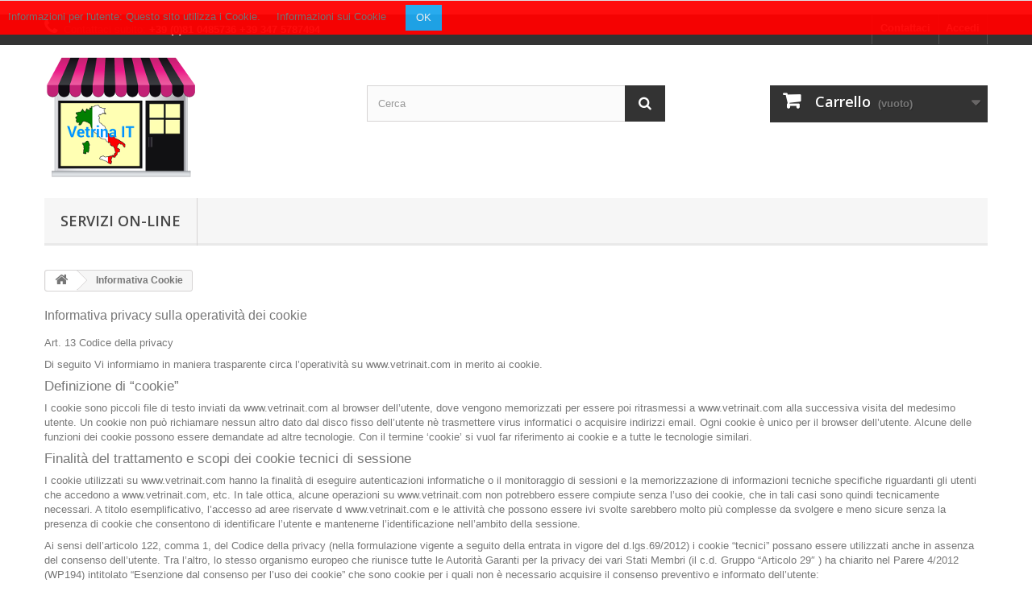

--- FILE ---
content_type: text/html; charset=utf-8
request_url: https://www.vetrinait.com/content/6-informativa-cookie
body_size: 7352
content:
<!DOCTYPE HTML> <!--[if lt IE 7]><html class="no-js lt-ie9 lt-ie8 lt-ie7" lang="it-it"><![endif]--> <!--[if IE 7]><html class="no-js lt-ie9 lt-ie8 ie7" lang="it-it"><![endif]--> <!--[if IE 8]><html class="no-js lt-ie9 ie8" lang="it-it"><![endif]--> <!--[if gt IE 8]><html class="no-js ie9" lang="it-it"><![endif]--><html lang="it-it"><head><meta charset="utf-8" /><title>Informativa Cookie - Vetrina IT</title> <img referrerpolicy="no-referrer-when-downgrade" src="https://stat.vetrinait.com/matomo.php?idsite=1&amp;rec=1" style="border:0" alt="" /><meta name="generator" content="PrestaShop" /><meta name="robots" content="index,follow" /><meta name="viewport" content="width=device-width, minimum-scale=0.25, maximum-scale=1.6, initial-scale=1.0" /><meta name="apple-mobile-web-app-capable" content="yes" /><link rel="icon" type="image/vnd.microsoft.icon" href="/img/favicon-1.ico?1494512366" /><link rel="shortcut icon" type="image/x-icon" href="/img/favicon-1.ico?1494512366" /><link rel="stylesheet" href="https://www.vetrinait.com/themes/default-bootstrap/cache/v_16_5a6bda200a0650a04f69a8d448ba74a7_all.css" type="text/css" media="all" />  <link rel="stylesheet" href="//fonts.googleapis.com/css?family=Open+Sans:300,600&amp;subset=latin,latin-ext" type="text/css" media="all" /> <!--[if IE 8]> 
<script src="https://oss.maxcdn.com/libs/html5shiv/3.7.0/html5shiv.js"></script> 
<script src="https://oss.maxcdn.com/libs/respond.js/1.3.0/respond.min.js"></script> <![endif]--></head><body id="cms" class="cms cms-6 cms-informativa-cookie hide-left-column hide-right-column lang_it"><div id="page"><div class="header-container"> <header id="header"><div class="nav"><div class="container"><div class="row"> <nav><div class="header_user_info"> <a class="login" href="https://www.vetrinait.com/il-mio-account" rel="nofollow" title="Accedi al tuo account cliente"> Accedi </a></div><div id="contact-link" > <a href="https://www.vetrinait.com/contattarci" title="Contattaci">Contattaci</a></div> <span class="shop-phone"> <i class="icon-phone"></i>Contattaci subito: <strong>+39 (0)81 0485736 +39 347 5787494</strong> </span></nav></div></div></div><div><div class="container"><div class="row"><div id="header_logo"> <a href="https://www.vetrinait.com/" title="Vetrina IT"> <img class="logo img-responsive" src="https://www.vetrinait.com/img/vetrina-it-logo-14478660201.jpg" alt="Vetrina IT" width="190" height="150"/> </a></div><div id="search_block_top" class="col-sm-4 clearfix"><form id="searchbox" method="get" action="//www.vetrinait.com/ricerca" > <input type="hidden" name="controller" value="search" /> <input type="hidden" name="orderby" value="position" /> <input type="hidden" name="orderway" value="desc" /> <input class="search_query form-control" type="text" id="search_query_top" name="search_query" placeholder="Cerca" value="" /> <button type="submit" name="submit_search" class="btn btn-default button-search"> <span>Cerca</span> </button></form></div><div class="col-sm-4 clearfix"><div class="shopping_cart"> <a href="https://www.vetrinait.com/ordine" title="Vedi il mio carrello" rel="nofollow"> <b>Carrello</b> <span class="ajax_cart_quantity unvisible">0</span> <span class="ajax_cart_product_txt unvisible">Prodotto</span> <span class="ajax_cart_product_txt_s unvisible">Prodotti</span> <span class="ajax_cart_total unvisible"> </span> <span class="ajax_cart_no_product">(vuoto)</span> </a><div class="cart_block block exclusive"><div class="block_content"><div class="cart_block_list"><p class="cart_block_no_products"> Nessun prodotto</p><div class="cart-prices"><div class="cart-prices-line first-line"> <span class="price cart_block_shipping_cost ajax_cart_shipping_cost unvisible"> Da determinare </span> <span class="unvisible"> Spedizione </span></div><div class="cart-prices-line last-line"> <span class="price cart_block_total ajax_block_cart_total">0,00 €</span> <span>Totale</span></div></div><p class="cart-buttons"> <a id="button_order_cart" class="btn btn-default button button-small" href="https://www.vetrinait.com/ordine" title="Pagamento" rel="nofollow"> <span> Pagamento<i class="icon-chevron-right right"></i> </span> </a></p></div></div></div></div></div><div id="layer_cart"><div class="clearfix"><div class="layer_cart_product col-xs-12 col-md-6"> <span class="cross" title="Chiudi finestra"></span> <span class="title"> <i class="icon-check"></i>Prodotto aggiunto al tuo carrello </span><div class="product-image-container layer_cart_img"></div><div class="layer_cart_product_info"> <span id="layer_cart_product_title" class="product-name"></span> <span id="layer_cart_product_attributes"></span><div> <strong class="dark">Quantità</strong> <span id="layer_cart_product_quantity"></span></div><div> <strong class="dark">Totale</strong> <span id="layer_cart_product_price"></span></div></div></div><div class="layer_cart_cart col-xs-12 col-md-6"> <span class="title"> <span class="ajax_cart_product_txt_s unvisible"> Ci sono <span class="ajax_cart_quantity">0</span> articoli nel tuo carrello. </span> <span class="ajax_cart_product_txt "> Il tuo carrello contiene un oggetto. </span> </span><div class="layer_cart_row"> <strong class="dark"> Totale prodotti </strong> <span class="ajax_block_products_total"> </span></div><div class="layer_cart_row"> <strong class="dark unvisible"> Totale spedizione&nbsp; </strong> <span class="ajax_cart_shipping_cost unvisible"> Da determinare </span></div><div class="layer_cart_row"> <strong class="dark"> Totale </strong> <span class="ajax_block_cart_total"> </span></div><div class="button-container"> <span class="continue btn btn-default button exclusive-medium" title="Continua lo shopping"> <span> <i class="icon-chevron-left left"></i>Continua lo shopping </span> </span> <a class="btn btn-default button button-medium" href="https://www.vetrinait.com/ordine" title="Procedi con il checkout" rel="nofollow"> <span> Procedi con il checkout<i class="icon-chevron-right right"></i> </span> </a></div></div></div><div class="crossseling"></div></div><div class="layer_cart_overlay"></div><div id="block_top_menu" class="sf-contener clearfix col-lg-12"><div class="cat-title">Menù</div><ul class="sf-menu clearfix menu-content"><li><a href="https://www.vetrinait.com/3-servizi-on-line" title="Servizi on-line">Servizi on-line</a></li></ul></div></div></div></div> </header></div><div class="columns-container"><div id="columns" class="container"><div class="breadcrumb clearfix"> <a class="home" href="https://www.vetrinait.com/" title="Torna alla Home"><i class="icon-home"></i></a> <span class="navigation-pipe">&gt;</span> Informativa Cookie</div><div id="slider_row" class="row"></div><div class="row"><div id="center_column" class="center_column col-xs-12 col-sm-12"><div class="rte"><h3>Informativa privacy sulla operatività dei cookie</h3><p>Art. 13 Codice della privacy</p><p>Di seguito Vi informiamo in maniera trasparente circa l’operatività su www.vetrinait.com in merito ai cookie.</p><h4>Definizione di “cookie”</h4><p>I cookie sono piccoli file di testo inviati da www.vetrinait.com al browser dell’utente, dove vengono memorizzati per essere poi ritrasmessi a www.vetrinait.com alla successiva visita del medesimo utente. Un cookie non può richiamare nessun altro dato dal disco fisso dell’utente nè trasmettere virus informatici o acquisire indirizzi email. Ogni cookie è unico per il browser dell’utente. Alcune delle funzioni dei cookie possono essere demandate ad altre tecnologie. Con il termine ‘cookie’ si vuol far riferimento ai cookie e a tutte le tecnologie similari.</p><h4>Finalità del trattamento e scopi dei cookie tecnici di sessione</h4><p>I cookie utilizzati su www.vetrinait.com hanno la finalità di eseguire autenticazioni informatiche o il monitoraggio di sessioni e la memorizzazione di informazioni tecniche specifiche riguardanti gli utenti che accedono a www.vetrinait.com, etc. In tale ottica, alcune operazioni su www.vetrinait.com non potrebbero essere compiute senza l’uso dei cookie, che in tali casi sono quindi tecnicamente necessari. A titolo esemplificativo, l’accesso ad aree riservate d www.vetrinait.com e le attività che possono essere ivi svolte sarebbero molto più complesse da svolgere e meno sicure senza la presenza di cookie che consentono di identificare l’utente e mantenerne l’identificazione nell’ambito della sessione.</p><p>Ai sensi dell’articolo 122, comma 1, del Codice della privacy (nella formulazione vigente a seguito della entrata in vigore del d.lgs.69/2012) i cookie “tecnici” possano essere utilizzati anche in assenza del consenso dell’utente. Tra l’altro, lo stesso organismo europeo che riunisce tutte le Autorità Garanti per la privacy dei vari Stati Membri (il c.d. Gruppo “Articolo 29″ ) ha chiarito nel Parere 4/2012 (WP194) intitolato “Esenzione dal consenso per l’uso dei cookie” che sono cookie per i quali non è necessario acquisire il consenso preventivo e informato dell’utente:</p><ul><li>cookie con dati compilati dall’utente (identificativo di sessione), della durata di una sessione o cookie persistenti limitatamente ad alcune ore in taluni casi;</li><li>cookie per l’autenticazione, utilizzati ai fini dei servizi autenticati, della durata di una sessione;</li><li>cookie di sicurezza incentrati sugli utenti, utilizzati per individuare abusi di autenticazione, per una durata persistente limitata;</li><li>cookie di sessione per lettori multimediali, come i cookie per lettori “flash”, della durata di una sessione;</li><li>cookie di sessione per il bilanciamento del carico, della durata di una sessione;</li><li>cookie persistenti per la personalizzazione dell’interfaccia utente, della durata di una sessione (o poco più);</li><li>cookie per la condivisione dei contenuti mediante plug-in sociali di terzi, per membri di una rete sociale che hanno effettuato il login.</li></ul><p>Si informa dunque in primo luogo che su www.vetrinait.com sono operativi cookie tecnici necessari per consultare le pagine del sito poichè consentono funzioni essenziali quali autenticazione, validazione, gestione di una sessione di navigazione e prevenzione delle frodi e consentono ad esempio: di identificare se l’utente ha avuto regolarmente accesso alle aree del sito che richiedono la preventiva autenticazione oppure la validazione dell’utente e la gestione delle sessioni relative ai vari servizi e applicazioni oppure la conservazione dei dati per l’accesso in modalità sicura oppure le funzioni di controllo e prevenzione delle frodi.</p><p>Per la massima trasparenza, si elencano di seguito una serie di cookie tecnici e di casi di operatività specifica su www.vetrinait.com:</p><ul><li>i cookie memorizzati nel browser dell’utente direttamente (che non saranno utilizzati per scopi ulteriori) come ad esempio cookie di sessione utilizzati per “riempire il carrello” negli acquisti on line su www.vetrinait.com, cookie di autenticazione, cookie per contenuti multimediali tipo flash player che non superano la durata della sessione, cookie di personalizzazione (ad esempio, per la scelta della lingua di navigazione, richiamo ID e password complete con la digitazione dei primi caratteri, etc);</li><li>i cookie utilizzati per analizzare statisticamente gli accessi e/o le visite a www.vetrinait.com (cookie cosiddetti “analytics”) che perseguono esclusivamente scopi statistici (e non anche di profilazione o di marketing) e raccolgono informazioni in forma aggregata senza possibilità di risalire alla identificazione del singolo utente. In questi casi, dal momento che la normativa vigente prescrive che per i cookie analytics sia fornita all’utente l’indicazione chiara e adeguata delle modalità semplici per opporsi (opt-out) al loro impianto (compresi eventuali meccanismi di anonimizzazione dei cookie stessi), specifichiamo che è possibile procedere alla disattivazione dei Google analytics come segue: aprire il proprio browser, selezionare il menu impostazioni , cliccare sulle opzioni internet, aprire la scheda relativa alla privacy e scegliere il desiderato livello di blocco cookie. Qualora si voglia eliminare i cookie già salvati dal Vs. browser è sufficiente aprire la scheda sicurezza ed eliminare la cronologia spuntando la casella “elimina cookie”.</li></ul><h4>Gestione dei Cookie</h4><p>L’utente può decidere se accettare o meno i Cookie utilizzando le impostazioni del proprio browser.<br /> Di seguito i link alle guide dei vari browser per la gestione dei Cookie:</p><ul><li><a href="https://support.google.com/chrome/answer/95647?hl=it">Chrome</a></li><li><a href="https://support.mozilla.org/it/kb/Gestione%20dei%20cookie">Firefox</a></li><li><a href="http://windows.microsoft.com/it-it/internet-explorer/delete-manage-cookies#ie=ie-11">Internet Explorer</a></li><li><a href="http://help.opera.com/Windows/10.00/it/Cookie.html">Opera</a></li><li><a href="http://support.apple.com/kb/HT1677?viewlocale=it_IT">Safari</a></li></ul><p></p></div> <br /></div></div></div></div><div class="footer-container"> <footer id="footer" class="container"><div class="row"><div id="newsletter_block_left" class="block"><h4>Newsletter</h4><div class="block_content"><form action="//www.vetrinait.com/" method="post"><div class="form-group" > <input class="inputNew form-control grey newsletter-input" id="newsletter-input" type="text" name="email" size="18" value="Digita la tua e-mail" /> <button type="submit" name="submitNewsletter" class="btn btn-default button button-small"> <span>Ok</span> </button> <input type="hidden" name="action" value="0" /></div></form></div></div><section class="blockcategories_footer footer-block col-xs-12 col-sm-2"><h4>Categorie</h4><div class="category_footer toggle-footer"><div class="list"><ul class="dhtml"><li class="last"> <a href="https://www.vetrinait.com/3-servizi-on-line" title="Elenco dei Servizi on-line offerti da Mc John S.r.l. Questa categoria comprende tutti i Servizi on-line offerti per utilizzare il portale Vetrina IT con un abbonamento a scelta: Trimestrale, Semestrale, Annuale"> Servizi on-line </a></li></ul></div></div> </section><section class="footer-block col-xs-12 col-sm-2" id="block_various_links_footer"><h4>Informazioni</h4><ul class="toggle-footer"><li class="item"> <a href="https://www.vetrinait.com/calo-prezzi" title="Speciali"> Speciali </a></li><li class="item"> <a href="https://www.vetrinait.com/nuovi-prodotti" title="Nuovi prodotti"> Nuovi prodotti </a></li><li class="item"> <a href="https://www.vetrinait.com/contattarci" title="Contattaci"> Contattaci </a></li><li class="item"> <a href="https://www.vetrinait.com/content/3-termini-e-condizioni-di-uso" title="Termini e condizioni d&#039;uso"> Termini e condizioni d&#039;uso </a></li><li class="item"> <a href="https://www.vetrinait.com/content/4-chi-siamo" title="Chi siamo"> Chi siamo </a></li><li> <a href="https://www.vetrinait.com/mappa del sito" title="Mappa del sito"> Mappa del sito </a></li></ul> </section><section class="footer-block col-xs-12 col-sm-4"><h4><a href="https://www.vetrinait.com/il-mio-account" title="Gestisci il mio account" rel="nofollow">Il mio account</a></h4><div class="block_content toggle-footer"><ul class="bullet"><li><a href="https://www.vetrinait.com/cronologia-ordini" title="I miei ordini" rel="nofollow">I miei ordini</a></li><li><a href="https://www.vetrinait.com/buono-ordine" title="Le mie note di credito" rel="nofollow">Le mie note di credito</a></li><li><a href="https://www.vetrinait.com/indirizzi" title="I miei indirizzi" rel="nofollow">I miei indirizzi</a></li><li><a href="https://www.vetrinait.com/identita" title="Gestisci i miei dati personali" rel="nofollow">Le mie informazioni personali</a></li></ul></div> </section><section id="block_contact_infos" class="footer-block col-xs-12 col-sm-4"><div><h4>Informazioni negozio</h4><ul class="toggle-footer"><li> <i class="icon-map-marker"></i>Vetrina IT by Mc John S.r.l., Via Madre Rosa Gattorno, 16 80013 Casalnuovo di Napoli (NA) Italia P.I. 06553861219</li><li> <i class="icon-phone"></i>Contattaci subito: <span>+39 (0)81 0485736 +39 347 5787494</span></li><li> <i class="icon-envelope-alt"></i>Email: <span><a href="&#109;&#97;&#105;&#108;&#116;&#111;&#58;%69%6e%66%6f@%76%65%74%72%69%6e%61%69%74.%63%6f%6d" >&#x69;&#x6e;&#x66;&#x6f;&#x40;&#x76;&#x65;&#x74;&#x72;&#x69;&#x6e;&#x61;&#x69;&#x74;&#x2e;&#x63;&#x6f;&#x6d;</a></span></li></ul></div> </section><div class="modulesden-cookies-bar" style="background-color:#ff0000;top:0;display:none;"><div class="row"><div class="col-lg-12"><p>Informazioni per l'utente: Questo sito utilizza i Cookie.&nbsp;&nbsp;&nbsp;&nbsp; <a href="http://www.vetrinait.com/content/6-informativa-cookie">Informazioni sui Cookie</a> &nbsp;&nbsp;&nbsp;&nbsp; <button style="background-color:#1ea7ee !important;color: rgb(249, 249, 249);border-radius:0px;-moz-border-radius:0px;-webkit-border-radius:0px;-o-border-radius:0px;-ms-border-radius:0px;" type="button" class="btn cookie-btn">OK</button></p></div></div></div> </div> </footer></div></div>
<script type="text/javascript">/* <![CDATA[ */;var CUSTOMIZE_TEXTFIELD=1;var FancyboxI18nClose='Chiudi';var FancyboxI18nNext='Successivo';var FancyboxI18nPrev='Precedente';var ajax_allowed=true;var ajaxsearch=true;var baseDir='https://www.vetrinait.com/';var baseUri='https://www.vetrinait.com/';var blocksearch_type='top';var contentOnly=false;var currency={"id":1,"name":"Euro","iso_code":"EUR","iso_code_num":"978","sign":"\u20ac","blank":"1","conversion_rate":"1.000000","deleted":"0","format":"2","decimals":"1","active":"1","prefix":"","suffix":" \u20ac","id_shop_list":null,"force_id":false};var currencyBlank=1;var currencyFormat=2;var currencyRate=1;var currencySign='€';var customizationIdMessage='Personalizzazione n.';var delete_txt='Elimina';var displayList=false;var freeProductTranslation='Gratuito!';var freeShippingTranslation='Spedizione gratuita!';var generated_date=1769033242;var hasDeliveryAddress=false;var highDPI=false;var id_lang=1;var img_dir='https://www.vetrinait.com/themes/default-bootstrap/img/';var instantsearch=false;var isGuest=0;var isLogged=0;var isMobile=false;var page_name='cms';var placeholder_blocknewsletter='Digita la tua e-mail';var priceDisplayMethod=0;var priceDisplayPrecision=2;var quickView=true;var removingLinkText='rimuovi questo prodotto dal mio carrello';var roundMode=2;var search_url='https://www.vetrinait.com/ricerca';var static_token='e306cd0511b055138ba36f5627af7ae7';var toBeDetermined='Da determinare';var token='5bd8dad7c70c2dd7285245523eca0b51';var usingSecureMode=true;/* ]]> */</script> <script type="text/javascript" src="https://www.vetrinait.com/themes/default-bootstrap/cache/v_11_30cbef64df1e34c1fe82eba738631508.js"></script> <script type="text/javascript">/* <![CDATA[ */;function updateFormDatas(){var nb=$('#quantity_wanted').val();var id=$('#idCombination').val();$('.paypal_payment_form input[name=quantity]').val(nb);$('.paypal_payment_form input[name=id_p_attr]').val(id);}$(document).ready(function(){var baseDirPP=baseDir.replace('http:','https:');if($('#in_context_checkout_enabled').val()!=1){$(document).on('click','#payment_paypal_express_checkout',function(){$('#paypal_payment_form_cart').submit();return false;});}var jquery_version=$.fn.jquery.split('.');if(jquery_version[0]>=1&&jquery_version[1]>=7){$('body').on('submit',".paypal_payment_form",function(){updateFormDatas();});}else{$('.paypal_payment_form').live('submit',function(){updateFormDatas();});}function displayExpressCheckoutShortcut(){var id_product=$('input[name="id_product"]').val();var id_product_attribute=$('input[name="id_product_attribute"]').val();$.ajax({type:"GET",url:baseDirPP+'/modules/paypal/express_checkout/ajax.php',data:{get_qty:"1",id_product:id_product,id_product_attribute:id_product_attribute},cache:false,success:function(result){if(result=='1'){$('#container_express_checkout').slideDown();}else{$('#container_express_checkout').slideUp();}return true;}});}$('select[name^="group_"]').change(function(){setTimeout(function(){displayExpressCheckoutShortcut()},500);});$('.color_pick').click(function(){setTimeout(function(){displayExpressCheckoutShortcut()},500);});if($('body#product').length>0){setTimeout(function(){displayExpressCheckoutShortcut()},500);}var modulePath='modules/paypal';var subFolder='/integral_evolution';var fullPath=baseDirPP+modulePath+subFolder;var confirmTimer=false;if($('form[target="hss_iframe"]').length==0){if($('select[name^="group_"]').length>0)displayExpressCheckoutShortcut();return false;}else{checkOrder();}function checkOrder(){if(confirmTimer==false)confirmTimer=setInterval(getOrdersCount,1000);}});;$(document).ready(function(){var window_width=$(window).width();$('.modulesden-cookies-bar').width(window_width);$('.cookie-btn').on('click',function(){cookieSession();$('.modulesden-cookies-bar').fadeOut('900');})
if(getCookie("cookieBar")!=1){setTimeout(function(){$('.modulesden-cookies-bar').fadeIn('900');},2000);}
function cookieSession(){var session_name='cookieBar';var session_val='1';var expire_date=new Date();expire_date.setMonth(expire_date.getMonth()+3);document.cookie=session_name+"="+escape(session_val)+";path=/;"+((expire_date==null)?"":("; expires="+expire_date.toGMTString()))}
function getCookie(cname){var name=cname+"=";var ca=document.cookie.split(';');for(var i=0;i<ca.length;i++){var c=ca[i];while(c.charAt(0)==' ')c=c.substring(1);if(c.indexOf(name)==0)return c.substring(name.length,c.length);}
return"";}});/* ]]> */</script></body></html>